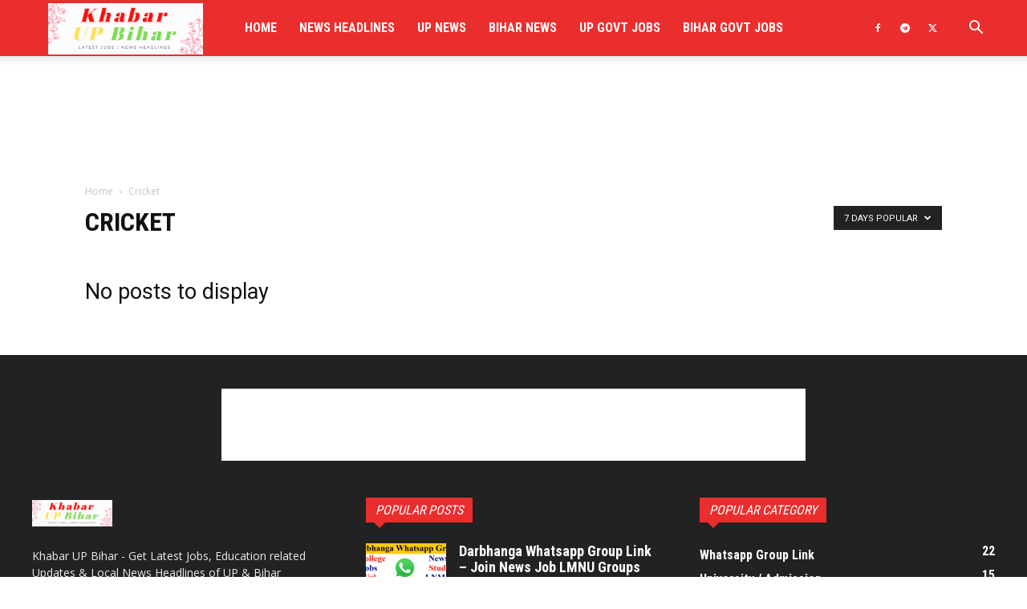

--- FILE ---
content_type: text/html; charset=utf-8
request_url: https://www.google.com/recaptcha/api2/aframe
body_size: 250
content:
<!DOCTYPE HTML><html><head><meta http-equiv="content-type" content="text/html; charset=UTF-8"></head><body><script nonce="VQ1flG3KqiuhbksK2qXu9g">/** Anti-fraud and anti-abuse applications only. See google.com/recaptcha */ try{var clients={'sodar':'https://pagead2.googlesyndication.com/pagead/sodar?'};window.addEventListener("message",function(a){try{if(a.source===window.parent){var b=JSON.parse(a.data);var c=clients[b['id']];if(c){var d=document.createElement('img');d.src=c+b['params']+'&rc='+(localStorage.getItem("rc::a")?sessionStorage.getItem("rc::b"):"");window.document.body.appendChild(d);sessionStorage.setItem("rc::e",parseInt(sessionStorage.getItem("rc::e")||0)+1);localStorage.setItem("rc::h",'1768933145658');}}}catch(b){}});window.parent.postMessage("_grecaptcha_ready", "*");}catch(b){}</script></body></html>